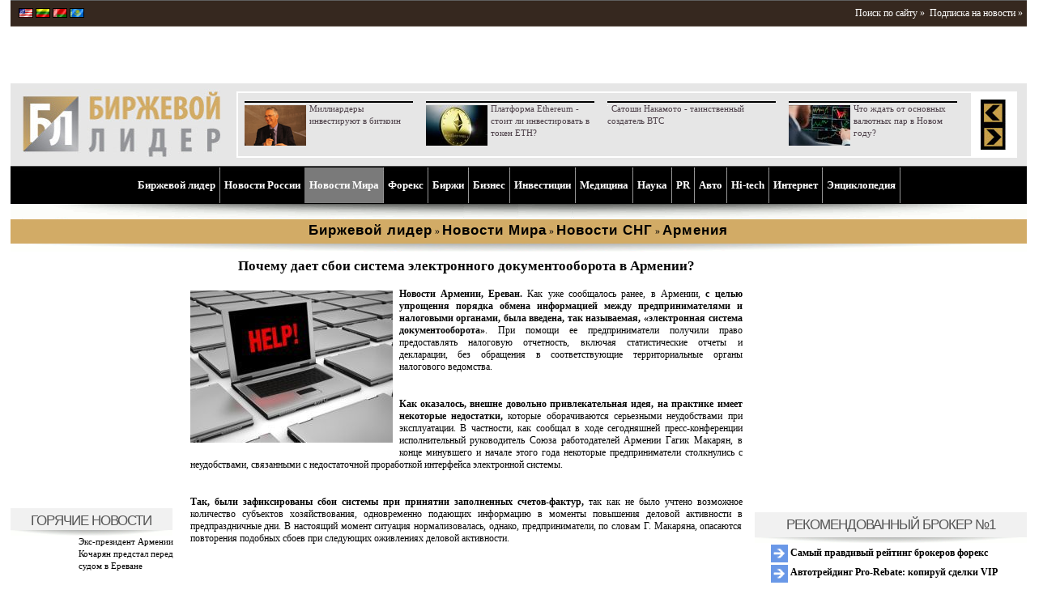

--- FILE ---
content_type: text/html; charset=UTF-8
request_url: http://www.profi-forex.org/novosti-mira/novosti-sng/armenia/entry1008067064.html
body_size: 16389
content:
<!DOCTYPE html>
<!--[if lt IE 7 ]> <html dir="ltr" lang="en-US" class="no-js ie6"> <![endif]-->
<!--[if IE 7 ]><html dir="ltr" lang="en-US" class="no-js ie7"> <![endif]-->
<!--[if IE 8 ]><html dir="ltr" lang="en-US" class="no-js ie8"> <![endif]-->
<!--[if IE 9 ]><html dir="ltr" lang="en-US" class="no-js ie9"> <![endif]-->
<html lang="ru-RU">
<head>
<meta charset="UTF-8" />
<!--[if IE]>
<script src="http://html5shiv.googlecode.com/svn/trunk/html5.js"></script>
<![endif]-->
<title>Masterforex-V,дает,сбои,система,электронного,документооборота,Армении  </title>
<meta name="description" content="Новости Армении, Ереван. Как уже сообщалось ранее, в Армении, с целью упрощения порядка обмена информацией между предпринимателями и налоговыми органами, была введена так называемая &laquo;электронная система документооборота&raquo;."/>
<meta name="author" content="Биржевой лидер"/>
<meta name="viewport" content="initial-scale = 1.0,maximum-scale = 1.0,width=device-width" /><!--
<PageMap>
<DataObject type="publication">
<Attribute name="title">Почему дает сбои система электронного документооборота в Армении?</Attribute>
<Attribute name="category">Новости Мира</Attribute>
<Attribute name="category">Новости СНГ</Attribute>
<Attribute name="category">Армения</Attribute>
<Attribute name="author">Ростислав Белый</Attribute>
<Attribute name="description">Новости Армении, Ереван. Как уже сообщалось ранее, в Армении, с целью упрощения порядка обмена информацией между предпринимателями и налоговыми органами, была введена так называемая &laquo;электронная система документооборота&raquo;.</Attribute>
<Attribute name="last_update">2011-02-22</Attribute>
</DataObject>
<DataObject type="thumbnail">
<Attribute name="src" value="http://www.profi-forex.org/system/news/resized/A22-26_4_515433238.jpg" />
<Attribute name="width" value="250" />
<Attribute name="height" value="188" />
</DataObject>
</PageMap>
-->

<meta name="e5b9a8d544306f24a2bac576c438dd83" content="">
<link rel="shortcut icon" type="image/x-icon" href="http://www.profi-forex.org/favicon.ico">
<link rel="icon" type="image/x-icon" href="http://www.profi-forex.org/favicon.ico">
<link rel="stylesheet" type="text/css" href="http://www.profi-forex.org/system/cache/c_2129036038_1558251170.css" media="screen" >
<link rel="stylesheet" type="text/css" href="/themes/default/inc/adaptive.css" media="screen" />
<link rel="stylesheet" type="text/css" href="/themes/default/inc/slicknav.css" media="screen" />
<script src="//ajax.googleapis.com/ajax/libs/jquery/1.7.2/jquery.min.js"></script>
<script type="text/javascript" src="http://www.profi-forex.org/themes/default/inc/js/jquery.slicknav.js"></script>
<script type="text/javascript" src="http://www.profi-forex.org/themes/default/inc/js/menu.slicknav.js"></script>
<!--[if lt IE 9]>
        <script type="text/javascript" src="/themes/default/inc/js/excanvas.js"></script>
<![endif]-->
<script type="text/javascript" src="http://www.profi-forex.org/themes/default/flowplayer/flowplayer1.min.js"></script>
<script type="text/javascript" src="http://www.profi-forex.org/themes/default/inc/js/ddlevelsmenu.js"></script>
<script type="text/javascript" src="http://www.profi-forex.org/system/cache/c_3701669213_1558251170.js"></script>
<script type="text/javascript" src="http://www.profi-forex.org/system/cache/c_942208008_1558251170.js"></script>
<script type="text/javascript" src="http://www.profi-forex.org/themes/default/inc/js/jquery/jquery.tagcanvas2.min.js"></script>
<script type="text/javascript">
var ZoneId = 0; var CampaingId = 0;jQuery(document).ready(function($) {
if(!$('#myCanvas').tagcanvas({ textColour: '#777777', outlineColour: '#888888', reverse: true,  depth: 0.8,  maxSpeed: 0.05 },'tags')) {  $('#myCanvasContainer').hide(); }
$('a').smoothScroll({ speed: 1000, easing: 'easeInOutCubic'});
$('.showOlderChanges').on('click', function(e) {
$('.changelog .old').slideDown('slow'); $(this).fadeOut(); e.preventDefault();
})
});
</script>
<script type="text/javascript">
var ActualsManager = new ActualsManager('http://www.profi-forex.org/elements/actuals_news.elm.html?news.actuals_Page=#STORY_PAGE#');
var StoryManager = new StoryManager('http://www.profi-forex.org/elements/story.elm.html?c.story_Page=#STORY_PAGE#');
</script>
<script>
  (function(i,s,o,g,r,a,m){i['GoogleAnalyticsObject']=r;i[r]=i[r]||function(){
  (i[r].q=i[r].q||[]).push(arguments)},i[r].l=1*new Date();a=s.createElement(o),
  m=s.getElementsByTagName(o)[0];a.async=1;a.src=g;m.parentNode.insertBefore(a,m)
  })(window,document,'script','//www.google-analytics.com/analytics.js','ga');
  ga('create', 'UA-8338393-2', 'profi-forex.org');
  ga('send', 'pageview');
</script></head>
<body><div id="wraper"><header><div id="header">
<div class="spacer"></div>
<div class="langs">
<a href="http://www.profi-forex.us" title="«Market Leader» - news and previews making you rich."><img src="http://www.profi-forex.org/themes/default/img/flags/usa.gif" width="18" height="12" alt="US"/></a>
<a href="http://www.profi-forex.lt" title="Portalas investuotojams – Market Leader – naujienos, analitika, prognozės "><img src="http://www.profi-forex.org/themes/default/img/flags/lithuania.gif" width="18" height="12" alt="LT"/></a>
<a href="http://www.profi-forex.by" title="«Бизнес Лидер» - новости Беларуси и мира, приносящие прибыль"><img src="http://www.profi-forex.org/themes/default/img/flags/belarus.gif" width="18" height="12" alt="KZ"/></a>
<a href="http://www.profi-forex.kz" title="Биржевой лидер Казахстан - новости Казахстана дающие прибыль"><img src="http://www.profi-forex.org/themes/default/img/flags/kazakhstan.gif" width="18" height="12" alt="BY"/></a>
</div>
<div class="buttons">
&nbsp;<div class="fRight"><a href="http://www.profi-forex.org/search.html" rel="nofollow">Поиск по сайту &raquo;</a>&nbsp;&nbsp;<a href="http://www.profi-forex.org/subscriptions.html">Подписка на новости &raquo;</a></div>



</div>
<div class="banners"><div class="banner-space"></div><aside class="banner-top">
<script type='text/javascript'>
ZoneId = '2';
<!--//<![CDATA[
   document.MAX_ct0 ='{clickurl}';
   var m3_u = (location.protocol=='https:'?'https://openx.profi-forex.org/www/delivery/ajs.php':'http://openx.profi-forex.org/www/delivery/ajs.php');
   var m3_r = Math.floor(Math.random()*99999999999);
   if (!document.MAX_used) document.MAX_used = ',';
   document.write ("<scr"+"ipt type='text/javascript' src='"+m3_u);
   document.write ("?zoneid="+ZoneId+"&amp;block=1&amp;blockcampaign=1");
   document.write ('&amp;cb=' + m3_r);
   if (document.MAX_used != ',') document.write ("&amp;exclude=" + document.MAX_used);
   document.write (document.charset ? '&amp;charset='+document.charset : (document.characterSet ? '&amp;charset='+document.characterSet : ''));
   document.write ("&amp;loc=" + escape(window.location));
   if (document.referrer) document.write ("&amp;referer=" + escape(document.referrer));
   if (document.context) document.write ("&context=" + escape(document.context));
   if ((typeof(document.MAX_ct0) != 'undefined') && (document.MAX_ct0.substring(0,4) == 'http')) {
       document.write ("&amp;ct0=" + escape(document.MAX_ct0));
   }
   if (document.mmm_fo) document.write ("&amp;mmm_fo=1");
   document.write ("'><\/scr"+"ipt>");
//]]>--></script>
<noscript><a href='http://openx.profi-forex.org/www/delivery/ck.php?n=a0655544&amp;cb={random}' rel="nofollow" target='_blank'><img src='http://openx.profi-forex.org/www/delivery/avw.php?campaignid=158&amp;cb={random}&amp;n=a0655544&amp;ct0={clickurl}' alt='' /></a></noscript>
</aside><aside class="banner-top">
<script type='text/javascript'>
ZoneId = '2';
<!--//<![CDATA[
   document.MAX_ct0 ='{clickurl}';
   var m3_u = (location.protocol=='https:'?'https://openx.profi-forex.org/www/delivery/ajs.php':'http://openx.profi-forex.org/www/delivery/ajs.php');
   var m3_r = Math.floor(Math.random()*99999999999);
   if (!document.MAX_used) document.MAX_used = ',';
   document.write ("<scr"+"ipt type='text/javascript' src='"+m3_u);
   document.write ("?zoneid="+ZoneId+"&amp;block=1&amp;blockcampaign=1");
   document.write ('&amp;cb=' + m3_r);
   if (document.MAX_used != ',') document.write ("&amp;exclude=" + document.MAX_used);
   document.write (document.charset ? '&amp;charset='+document.charset : (document.characterSet ? '&amp;charset='+document.characterSet : ''));
   document.write ("&amp;loc=" + escape(window.location));
   if (document.referrer) document.write ("&amp;referer=" + escape(document.referrer));
   if (document.context) document.write ("&context=" + escape(document.context));
   if ((typeof(document.MAX_ct0) != 'undefined') && (document.MAX_ct0.substring(0,4) == 'http')) {
       document.write ("&amp;ct0=" + escape(document.MAX_ct0));
   }
   if (document.mmm_fo) document.write ("&amp;mmm_fo=1");
   document.write ("'><\/scr"+"ipt>");
//]]>--></script>
<noscript><a href='http://openx.profi-forex.org/www/delivery/ck.php?n=a0655544&amp;cb={random}' rel="nofollow" target='_blank'><img src='http://openx.profi-forex.org/www/delivery/avw.php?campaignid=158&amp;cb={random}&amp;n=a0655544&amp;ct0={clickurl}' alt='' /></a></noscript>
</aside><div class="banner-space"></div></div>
<div class="logo">
<div class="logo-img"><a href="http://www.profi-forex.org" title="Биржевой лидер"><img src="http://www.profi-forex.org/system/Logo/logo.jpg" width="244" height="84" alt="Биржевой лидер" /></a></div>
<div id="actuals-news">
<!-- #BLOCK_ACTUALS_START# -->
<table><tr><td class="news" id="actuals">
<div class="item" style="padding-left:8px;">
<div class="separator"></div><a href="http://www.profi-forex.org/birzhi/kriptovalyuty/entry1008318480.html" title="Миллиардеры инвестируют в биткоин"><img src="http://www.profi-forex.org/system/news/f/9/resized/entry1008318480_3218510796.png" alt="" width="76" height="50" /></a><a class="text" itemprop="url" href="http://www.profi-forex.org/birzhi/kriptovalyuty/entry1008318480.html"><span itemprop="name">Миллиардеры инвестируют в биткоин</span></a>
</div>
<div class="item" style="padding-left:8px;">
<div class="separator"></div><a href="http://www.profi-forex.org/birzhi/kriptovalyuty/entry1008317784.html" title="Платформа Ethereum - стоит ли инвестировать в токен ETH?"><img src="http://www.profi-forex.org/system/news/9/2/resized/entry1008317784_3011738669.jpg" alt="" width="76" height="50" /></a><a class="text" itemprop="url" href="http://www.profi-forex.org/birzhi/kriptovalyuty/entry1008317784.html"><span itemprop="name">Платформа Ethereum - стоит ли инвестировать в токен ETH?</span></a>
</div>
<div class="item" style="padding-left:8px;">
<div class="separator"></div><a href="http://www.profi-forex.org/birzhi/kriptovalyuty/entry1008317668.html" title="Сатоши Накамото - таинственный создатель BTC"><img src="http://www.profi-forex.org/themes/default/img/s.gif" alt=""  /></a><a class="text" itemprop="url" href="http://www.profi-forex.org/birzhi/kriptovalyuty/entry1008317668.html"><span itemprop="name">Сатоши Накамото - таинственный создатель BTC</span></a>
</div>
<div class="item" style="padding-left:8px;">
<div class="separator"></div><a href="http://www.profi-forex.org/forex/forex-brokers/novosti-brokerov/entry1008317651.html" title="Что ждать от основных валютных пар в Новом году?"><img src="http://www.profi-forex.org/system/news/7/2/resized/20200101105649_82714823.jpg" alt="" width="76" height="50" /></a><a class="text" itemprop="url" href="http://www.profi-forex.org/forex/forex-brokers/novosti-brokerov/entry1008317651.html"><span itemprop="name">Что ждать от основных валютных пар в Новом году?</span></a>
</div><div class="clear"></div></td>
<td class="arrows"><a href="#" onclick="GoToActualsPage('1357'); return false;" ><img src="http://www.profi-forex.org/themes/default/img/hot_arrow_left.gif" width="31" height="31" alt="" /></a><a href="#" onclick="GoToActualsPage('2'); return false;" ><img src="http://www.profi-forex.org/themes/default/img/hot_arrow_right.gif" width="31" height="31" alt="" /></a></td></tr></table>
<!-- #BLOCK_ACTUALS_END# --></div></div>
<div id="story" class="story">
</div>
<div class="clear"></div>

<nav>
<div id="ddtopmenubar" class="mattblackmenu" ><ul>
<li><a href="http://www.profi-forex.org" title="Биржевой лидер">Биржевой лидер</a></li>
<li id="li-1-237"><a id="a-237" href="http://www.profi-forex.org/novosti-rossii.html" title="Новости России" data-rel="submenu237">Новости России</a></li>
<li id="li-1-240"><a id="a-240" href="http://www.profi-forex.org/novosti-mira.html" title="Новости Мира" data-rel="submenu240">Новости Мира</a></li>
<li id="li-1-248"><a id="a-248" href="http://www.profi-forex.org/forex.html" title="Форекс" data-rel="submenu248">Форекс</a></li>
<li id="li-1-253"><a id="a-253" href="http://www.profi-forex.org/birzhi.html" title="Биржи" data-rel="submenu253">Биржи</a></li>
<li id="li-1-257"><a id="a-257" href="http://www.profi-forex.org/biznes.html" title="Бизнес" data-rel="submenu257">Бизнес</a></li>
<li id="li-1-266"><a id="a-266" href="http://www.profi-forex.org/investicii.html" title="Инвестиции" data-rel="submenu266">Инвестиции</a></li>
<li id="li-1-1572"><a id="a-1572" href="http://www.profi-forex.org/medicina.html" title="Медицина" data-rel="submenu1572">Медицина</a></li>
<li id="li-1-1573"><a id="a-1573" href="http://www.profi-forex.org/nauka.html" title="Наука" data-rel="submenu1573">Наука</a></li>
<li id="li-1-1574"><a id="a-1574" href="http://www.profi-forex.org/pr-i-marketing.html" title="PR" data-rel="submenu1574">PR</a></li>
<li id="li-1-271"><a id="a-271" href="http://www.profi-forex.org/auto.html" title="Aвто" data-rel="submenu271">Aвто</a></li>
<li id="li-1-272"><a id="a-272" href="http://www.profi-forex.org/hi-tech.html" title="Hi-tech" data-rel="submenu272">Hi-tech</a></li>
<li id="li-1-2827"><a id="a-2827" href="http://www.profi-forex.org/internet.html" title="Интернет" data-rel="submenu2827">Интернет</a></li>
<li id="li-1-414"><a id="a-414" href="http://www.profi-forex.org/wiki.html" title="Энциклопедия" data-rel="submenu414">Энциклопедия</a></li></ul>
</div>
<div class="mattblackmenu-buttom"></div>
<script type="text/javascript">ddlevelsmenu.setup("ddtopmenubar", "topbar");</script><ul id="submenu237" class="ddsubmenustyle"><li id="li-2-1378"><a id="a-1378" href="http://www.profi-forex.org/novosti-rossii/moscow.html" title="Москва">Москва</a>
</li><li id="li-2-1379"><a id="a-1379" href="http://www.profi-forex.org/novosti-rossii/st_petersburg.html" title="Санкт-Петербург">Санкт-Петербург</a>
</li><li id="li-2-1564"><a id="a-1564" href="http://www.profi-forex.org/novosti-rossii/novosibirsk.html" title="Новосибирск">Новосибирск</a>
</li><li id="li-2-1565"><a id="a-1565" href="http://www.profi-forex.org/novosti-rossii/ekaterinburg.html" title="Екатеринбург">Екатеринбург</a>
</li><li id="li-2-1566"><a id="a-1566" href="http://www.profi-forex.org/novosti-rossii/kazanj.html" title="Казань">Казань</a>
</li><li id="li-2-1380"><a id="a-1380" href="http://www.profi-forex.org/novosti-rossii/dagestan.html" title="Дагестан">Дагестан</a>
</li><li id="li-2-1381"><a id="a-1381" href="http://www.profi-forex.org/novosti-rossii/ingushetia.html" title="Ингушетия">Ингушетия</a>
</li><li id="li-2-1382"><a id="a-1382" href="http://www.profi-forex.org/novosti-rossii/north_ossetia.html" title="Северная Осетия">Северная Осетия</a>
</li><li id="li-2-1383"><a id="a-1383" href="http://www.profi-forex.org/novosti-rossii/chechnya.html" title="Чечня">Чечня</a>
</li></ul>
<ul id="submenu240" class="ddsubmenustyle"><li id="li-2-1384"><a id="a-1384" href="http://www.profi-forex.org/novosti-mira/novosti-sng.html" title="Новости СНГ">Новости СНГ</a>
<ul>
<li id="li-3-1385"><a id="a-1385" href="http://www.profi-forex.org/novosti-mira/novosti-sng/azerbaijan.html" title="Азербайджан">Азербайджан</a></li>
<li id="li-3-1386"><a id="a-1386" href="http://www.profi-forex.org/novosti-mira/novosti-sng/armenia.html" title="Армения">Армения</a></li>
<li id="li-3-1387"><a id="a-1387" href="http://www.profi-forex.org/novosti-mira/novosti-sng/belarus-.html" title="Беларусь">Беларусь</a></li>
<li id="li-3-1388"><a id="a-1388" href="http://www.profi-forex.org/novosti-mira/novosti-sng/kazakhstan.html" title="Казахстан">Казахстан</a></li>
<li id="li-3-1389"><a id="a-1389" href="http://www.profi-forex.org/novosti-mira/novosti-sng/kyrgyzstan.html" title="Киргизия">Киргизия</a></li>
<li id="li-3-1390"><a id="a-1390" href="http://www.profi-forex.org/novosti-mira/novosti-sng/moldova.html" title="Молдавия">Молдавия</a></li>
<li id="li-3-1391"><a id="a-1391" href="http://www.profi-forex.org/novosti-mira/novosti-sng/tajikistan.html" title="Таджикистан">Таджикистан</a></li>
<li id="li-3-1392"><a id="a-1392" href="http://www.profi-forex.org/novosti-mira/novosti-sng/turkmenistan.html" title="Туркмения">Туркмения</a></li>
<li id="li-3-1393"><a id="a-1393" href="http://www.profi-forex.org/novosti-mira/novosti-sng/uzbekistan.html" title="Узбекистан">Узбекистан</a></li>
<li id="li-3-1394"><a id="a-1394" href="http://www.profi-forex.org/novosti-mira/novosti-sng/ukraine.html" title="Украина">Украина</a></li></ul>
</li><li id="li-2-1399"><a id="a-1399" href="http://www.profi-forex.org/novosti-mira/novosti-kavkaza.html" title="Новости Кавказа">Новости Кавказа</a>
<ul>
<li id="li-3-1400"><a id="a-1400" href="http://www.profi-forex.org/novosti-mira/novosti-kavkaza/abkhazia.html" title="Абхазия">Абхазия</a></li>
<li id="li-3-1401"><a id="a-1401" href="http://www.profi-forex.org/novosti-mira/novosti-kavkaza/georgia.html" title="Грузия">Грузия</a></li>
<li id="li-3-1402"><a id="a-1402" href="http://www.profi-forex.org/novosti-mira/novosti-kavkaza/st_ossetia.html" title="Южная Осетия">Южная Осетия</a></li></ul>
</li><li id="li-2-1403"><a id="a-1403" href="http://www.profi-forex.org/novosti-mira/novosti_ameriki.html" title="Новости Северной и Южной Америки">Новости Северной и Южной Америки</a>
<ul>
<li id="li-3-1404"><a id="a-1404" href="http://www.profi-forex.org/novosti-mira/novosti_ameriki/brazil.html" title="Бразилия">Бразилия</a></li>
<li id="li-3-1405"><a id="a-1405" href="http://www.profi-forex.org/novosti-mira/novosti_ameriki/canada.html" title="Канада">Канада</a></li>
<li id="li-3-1406"><a id="a-1406" href="http://www.profi-forex.org/novosti-mira/novosti_ameriki/cuba.html" title="Куба">Куба</a></li>
<li id="li-3-1407"><a id="a-1407" href="http://www.profi-forex.org/novosti-mira/novosti_ameriki/mexico.html" title="Мексика">Мексика</a></li>
<li id="li-3-1408"><a id="a-1408" href="http://www.profi-forex.org/novosti-mira/novosti_ameriki/usa.html" title="США">США</a></li>
<li id="li-3-1602"><a id="a-1602" href="http://www.profi-forex.org/novosti-mira/novosti_ameriki/dominikana.html" title="Доминикана">Доминикана</a></li>
<li id="li-3-1603"><a id="a-1603" href="http://www.profi-forex.org/novosti-mira/novosti_ameriki/argentina.html" title="Аргентина">Аргентина</a></li>
<li id="li-3-1604"><a id="a-1604" href="http://www.profi-forex.org/novosti-mira/novosti_ameriki/kolumbija.html" title="Колумбия">Колумбия</a></li></ul>
</li><li id="li-2-1409"><a id="a-1409" href="http://www.profi-forex.org/novosti-mira/novosti-evropy.html" title="Новости Европы">Новости Европы</a>
<ul>
<li id="li-3-1410"><a id="a-1410" href="http://www.profi-forex.org/novosti-mira/novosti-evropy/european_union.html" title="Евросоюз (ЕС)">Евросоюз (ЕС)</a></li>
<li id="li-3-1411"><a id="a-1411" href="http://www.profi-forex.org/novosti-mira/novosti-evropy/austria.html" title="Австрия">Австрия</a></li>
<li id="li-3-1412"><a id="a-1412" href="http://www.profi-forex.org/novosti-mira/novosti-evropy/bulgaria.html" title="Болгария">Болгария</a></li>
<li id="li-3-1413"><a id="a-1413" href="http://www.profi-forex.org/novosti-mira/novosti-evropy/united_kingdom.html" title="Великобритания">Великобритания</a></li>
<li id="li-3-1414"><a id="a-1414" href="http://www.profi-forex.org/novosti-mira/novosti-evropy/germany.html" title="Германия">Германия</a></li>
<li id="li-3-1415"><a id="a-1415" href="http://www.profi-forex.org/novosti-mira/novosti-evropy/greece.html" title="Греция">Греция</a></li>
<li id="li-3-1416"><a id="a-1416" href="http://www.profi-forex.org/novosti-mira/novosti-evropy/spain.html" title="Испания">Испания</a></li>
<li id="li-3-1417"><a id="a-1417" href="http://www.profi-forex.org/novosti-mira/novosti-evropy/italy.html" title="Италия">Италия</a></li>
<li id="li-3-1396"><a id="a-1396" href="http://www.profi-forex.org/novosti-mira/novosti-evropy/latvia.html" title="Латвия">Латвия</a></li>
<li id="li-3-1397"><a id="a-1397" href="http://www.profi-forex.org/novosti-mira/novosti-evropy/lithuania.html" title="Литва">Литва</a></li>
<li id="li-3-1418"><a id="a-1418" href="http://www.profi-forex.org/novosti-mira/novosti-evropy/poland.html" title="Польша">Польша</a></li>
<li id="li-3-1419"><a id="a-1419" href="http://www.profi-forex.org/novosti-mira/novosti-evropy/france.html" title="Франция">Франция</a></li>
<li id="li-3-1420"><a id="a-1420" href="http://www.profi-forex.org/novosti-mira/novosti-evropy/croatia.html" title="Хорватия">Хорватия</a></li>
<li id="li-3-1421"><a id="a-1421" href="http://www.profi-forex.org/novosti-mira/novosti-evropy/montenegro.html" title="Черногория">Черногория</a></li>
<li id="li-3-1422"><a id="a-1422" href="http://www.profi-forex.org/novosti-mira/novosti-evropy/czech_republic.html" title="Чехия">Чехия</a></li>
<li id="li-3-1423"><a id="a-1423" href="http://www.profi-forex.org/novosti-mira/novosti-evropy/switzerland.html" title="Швейцария">Швейцария</a></li>
<li id="li-3-1530"><a id="a-1530" href="http://www.profi-forex.org/novosti-mira/novosti-evropy/finland.html" title="Финляндия">Финляндия</a></li>
<li id="li-3-1398"><a id="a-1398" href="http://www.profi-forex.org/novosti-mira/novosti-evropy/estonia.html" title="Эстония">Эстония</a></li></ul>
</li><li id="li-2-1424"><a id="a-1424" href="http://www.profi-forex.org/novosti-mira/novosti-blizhnego-vostoka.html" title="Новости Ближнего Востока">Новости Ближнего Востока</a>
<ul>
<li id="li-3-1425"><a id="a-1425" href="http://www.profi-forex.org/novosti-mira/novosti-blizhnego-vostoka/egypt.html" title="Египет">Египет</a></li>
<li id="li-3-1426"><a id="a-1426" href="http://www.profi-forex.org/novosti-mira/novosti-blizhnego-vostoka/israel.html" title="Израиль">Израиль</a></li>
<li id="li-3-1427"><a id="a-1427" href="http://www.profi-forex.org/novosti-mira/novosti-blizhnego-vostoka/iran.html" title="Иран">Иран</a></li>
<li id="li-3-1428"><a id="a-1428" href="http://www.profi-forex.org/novosti-mira/novosti-blizhnego-vostoka/syria.html" title="Сирия">Сирия</a></li>
<li id="li-3-1429"><a id="a-1429" href="http://www.profi-forex.org/novosti-mira/novosti-blizhnego-vostoka/turkey.html" title="Турция">Турция</a></li></ul>
</li><li id="li-2-1430"><a id="a-1430" href="http://www.profi-forex.org/novosti-mira/novosti-azii.html" title="Новости Азии">Новости Азии</a>
<ul>
<li id="li-3-1431"><a id="a-1431" href="http://www.profi-forex.org/novosti-mira/novosti-azii/vietnam.html" title="Вьетнам">Вьетнам</a></li>
<li id="li-3-1432"><a id="a-1432" href="http://www.profi-forex.org/novosti-mira/novosti-azii/india.html" title="Индия">Индия</a></li>
<li id="li-3-1433"><a id="a-1433" href="http://www.profi-forex.org/novosti-mira/novosti-azii/indonesia.html" title="Индонезия">Индонезия</a></li>
<li id="li-3-1434"><a id="a-1434" href="http://www.profi-forex.org/novosti-mira/novosti-azii/china.html" title="Китай">Китай</a></li>
<li id="li-3-1435"><a id="a-1435" href="http://www.profi-forex.org/novosti-mira/novosti-azii/malaysia.html" title="Малайзия">Малайзия</a></li>
<li id="li-3-1436"><a id="a-1436" href="http://www.profi-forex.org/novosti-mira/novosti-azii/singapore.html" title="Сингапур">Сингапур</a></li>
<li id="li-3-1437"><a id="a-1437" href="http://www.profi-forex.org/novosti-mira/novosti-azii/thailand.html" title="Таиланд">Таиланд</a></li>
<li id="li-3-1438"><a id="a-1438" href="http://www.profi-forex.org/novosti-mira/novosti-azii/philippines.html" title="Филиппины">Филиппины</a></li>
<li id="li-3-1439"><a id="a-1439" href="http://www.profi-forex.org/novosti-mira/novosti-azii/japan.html" title="Япония">Япония</a></li></ul>
</li><li id="li-2-1440"><a id="a-1440" href="http://www.profi-forex.org/novosti-mira/novosti-afriki.html" title="Новости Африки">Новости Африки</a>
<ul>
<li id="li-3-1441"><a id="a-1441" href="http://www.profi-forex.org/novosti-mira/novosti-afriki/libya.html" title="Ливия">Ливия</a></li>
<li id="li-3-1442"><a id="a-1442" href="http://www.profi-forex.org/novosti-mira/novosti-afriki/tunisia.html" title="Тунис">Тунис</a></li></ul>
</li><li id="li-2-2057"><a id="a-2057" href="http://www.profi-forex.org/novosti-mira/smi.html" title="СМИ">СМИ</a>
</li><li id="li-2-4183"><a id="a-4183" href="http://www.profi-forex.org/novosti-mira/sport.html" title="Новости Спорта">Новости Спорта</a>
</li></ul>
<ul id="submenu248" class="ddsubmenustyle"><li id="li-2-1443"><a id="a-1443" href="http://www.profi-forex.org/forex/kursy-valjut.html" title="Курсы валют">Курсы валют</a>
<ul>
<li id="li-3-1444"><a id="a-1444" href="http://www.profi-forex.org/forex/kursy-valjut/usd.html" title="Курс доллара USD">Курс доллара USD</a></li>
<li id="li-3-1445"><a id="a-1445" href="http://www.profi-forex.org/forex/kursy-valjut/eur.html" title="Курс евро EUR">Курс евро EUR</a></li>
<li id="li-3-1446"><a id="a-1446" href="http://www.profi-forex.org/forex/kursy-valjut/gbp.html" title="Курс фунта GBP">Курс фунта GBP</a></li>
<li id="li-3-1447"><a id="a-1447" href="http://www.profi-forex.org/forex/kursy-valjut/chf.html" title="Курс швейцарского франка CHF">Курс швейцарского франка CHF</a></li>
<li id="li-3-1448"><a id="a-1448" href="http://www.profi-forex.org/forex/kursy-valjut/jpy.html" title="Курс японской йены JPY">Курс японской йены JPY</a></li>
<li id="li-3-1449"><a id="a-1449" href="http://www.profi-forex.org/forex/kursy-valjut/aud.html" title="Курс австралийского доллара AUD">Курс австралийского доллара AUD</a></li>
<li id="li-3-1450"><a id="a-1450" href="http://www.profi-forex.org/forex/kursy-valjut/cad.html" title="Курс канадского доллара CAD">Курс канадского доллара CAD</a></li>
<li id="li-3-1451"><a id="a-1451" href="http://www.profi-forex.org/forex/kursy-valjut/nzd.html" title="Курс новозеландского доллара NZD">Курс новозеландского доллара NZD</a></li>
<li id="li-3-1452"><a id="a-1452" href="http://www.profi-forex.org/forex/kursy-valjut/sgd.html" title="Курс сингапурского доллара SGD">Курс сингапурского доллара SGD</a></li>
<li id="li-3-1453"><a id="a-1453" href="http://www.profi-forex.org/forex/kursy-valjut/cny.html" title="Курс юаня CNY">Курс юаня CNY</a></li>
<li id="li-3-1454"><a id="a-1454" href="http://www.profi-forex.org/forex/kursy-valjut/rur.html" title="Курс рубля RUR">Курс рубля RUR</a></li>
<li id="li-3-1455"><a id="a-1455" href="http://www.profi-forex.org/forex/kursy-valjut/uah.html" title="Курс гривны UAH">Курс гривны UAH</a></li>
<li id="li-3-1456"><a id="a-1456" href="http://www.profi-forex.org/forex/kursy-valjut/byr.html" title="Курс белорусского рубля BYR">Курс белорусского рубля BYR</a></li>
<li id="li-3-1457"><a id="a-1457" href="http://www.profi-forex.org/forex/kursy-valjut/kzt.html" title="Курс тенге KZT">Курс тенге KZT</a></li>
<li id="li-3-1458"><a id="a-1458" href="http://www.profi-forex.org/forex/kursy-valjut/ltl.html" title="Курс литовского лита LTL ">Курс литовского лита LTL </a></li></ul>
</li><li id="li-2-1459"><a id="a-1459" href="http://www.profi-forex.org/forex/forex-brokers.html" title="Форекс брокеры">Форекс брокеры</a>
<ul>
<li id="li-3-1462"><a id="a-1462" href="http://www.profi-forex.org/forex/forex-brokers/novosti-brokerov.html" title="Новости брокеров">Новости брокеров</a></li>
<li id="li-3-1460"><a id="a-1460" href="http://www.profi-forex.org/forex/forex-brokers/rejting-brokerov-foreks.html" title="Рейтинг брокеров форекс">Рейтинг брокеров форекс</a></li>
<li id="li-3-1461"><a id="a-1461" href="http://www.profi-forex.org/forex/forex-brokers/ecn-forex.html" title="ECN Forex">ECN Forex</a></li></ul>
</li><li id="li-2-1463"><a id="a-1463" href="http://www.profi-forex.org/forex/novosti-pamm-schetov.html" title="Новости Памм Счетов">Новости Памм Счетов</a>
</li></ul>
<ul id="submenu253" class="ddsubmenustyle"><li id="li-2-1477"><a id="a-1477" href="http://www.profi-forex.org/birzhi/options.html" title="Опционная биржа">Опционная биржа</a>
</li><li id="li-2-1467"><a id="a-1467" href="http://www.profi-forex.org/birzhi/futures.html" title="Фьючерсная биржа">Фьючерсная биржа</a>
<ul>
<li id="li-3-1468"><a id="a-1468" href="http://www.profi-forex.org/birzhi/futures/benzine.html" title="Бензин">Бензин</a></li>
<li id="li-3-1469"><a id="a-1469" href="http://www.profi-forex.org/birzhi/futures/gas.html" title="Газ">Газ</a></li>
<li id="li-3-1470"><a id="a-1470" href="http://www.profi-forex.org/birzhi/futures/gold.html" title="Золото">Золото</a></li>
<li id="li-3-1471"><a id="a-1471" href="http://www.profi-forex.org/birzhi/futures/coffee.html" title="Кофе">Кофе</a></li>
<li id="li-3-1472"><a id="a-1472" href="http://www.profi-forex.org/birzhi/futures/petroleum.html" title="Нефть">Нефть</a></li>
<li id="li-3-1473"><a id="a-1473" href="http://www.profi-forex.org/birzhi/futures/wheat.html" title="Пшеница">Пшеница</a></li>
<li id="li-3-1474"><a id="a-1474" href="http://www.profi-forex.org/birzhi/futures/sugar.html" title="Сахар">Сахар</a></li>
<li id="li-3-1475"><a id="a-1475" href="http://www.profi-forex.org/birzhi/futures/silver.html" title="Серебро">Серебро</a></li>
<li id="li-3-1476"><a id="a-1476" href="http://www.profi-forex.org/birzhi/futures/cotton.html" title="Хлопок">Хлопок</a></li>
<li id="li-3-2061"><a id="a-2061" href="http://www.profi-forex.org/birzhi/futures/prochie-tovary.html" title="Прочие товары">Прочие товары</a></li></ul>
</li><li id="li-2-1478"><a id="a-1478" href="http://www.profi-forex.org/birzhi/stocks.html" title="Фондовая биржа">Фондовая биржа</a>
</li><li id="li-2-4294"><a id="a-4294" href="http://www.profi-forex.org/birzhi/kriptovalyuty.html" title="Криптовалюты">Криптовалюты</a>
</li></ul>
<ul id="submenu257" class="ddsubmenustyle"><li id="li-2-1479"><a id="a-1479" href="http://www.profi-forex.org/biznes/shou-biznes.html" title="Шоу бизнес">Шоу бизнес</a>
<ul>
<li id="li-3-2059"><a id="a-2059" href="http://www.profi-forex.org/biznes/shou-biznes/novosti-shou-biznesa.html" title="Новости шоу бизнеса">Новости шоу бизнеса</a></li>
<li id="li-3-1481"><a id="a-1481" href="http://www.profi-forex.org/biznes/shou-biznes/dom_2_a.html" title="Дом 2">Дом 2</a></li>
<li id="li-3-1482"><a id="a-1482" href="http://www.profi-forex.org/biznes/shou-biznes/fil-my.html" title="Фильмы">Фильмы</a></li></ul>
</li><li id="li-2-260"><a id="a-260" href="http://www.profi-forex.org/biznes/banks.html" title="Банки">Банки</a>
<ul>
<li id="li-3-1484"><a id="a-1484" href="http://www.profi-forex.org/biznes/banks/belarus.html" title="Банки Беларуси">Банки Беларуси</a></li>
<li id="li-3-1485"><a id="a-1485" href="http://www.profi-forex.org/biznes/banks/europe.html" title="Банки Европы">Банки Европы</a></li>
<li id="li-3-1486"><a id="a-1486" href="http://www.profi-forex.org/biznes/banks/kazakhstan.html" title="Банки Казахстана">Банки Казахстана</a></li>
<li id="li-3-1487"><a id="a-1487" href="http://www.profi-forex.org/biznes/banks/russia.html" title="Банки России">Банки России</a></li>
<li id="li-3-1488"><a id="a-1488" href="http://www.profi-forex.org/biznes/banks/ukraine.html" title="Банки Украины">Банки Украины</a></li>
<li id="li-3-1527"><a id="a-1527" href="http://www.profi-forex.org/biznes/banks/usa.html" title="Банки США">Банки США</a></li>
<li id="li-3-1526"><a id="a-1526" href="http://www.profi-forex.org/biznes/banks/switzerland.html" title="Банки Швейцарии">Банки Швейцарии</a></li></ul>
</li><li id="li-2-1483"><a id="a-1483" href="http://www.profi-forex.org/biznes/novosti-strahovanija.html" title="Новости страхования">Новости страхования</a>
</li><li id="li-2-270"><a id="a-270" href="http://www.profi-forex.org/biznes/novosti-turizma.html" title="Туризм">Туризм</a>
</li><li id="li-2-1517"><a id="a-1517" href="http://www.profi-forex.org/biznes/goroskop-investora.html" title="Гороскоп инвестора">Гороскоп инвестора</a>
</li><li id="li-2-1636"><a id="a-1636" href="http://www.profi-forex.org/biznes/platezhnye-sistemy.html" title="Платежные системы">Платежные системы</a>
</li></ul>
<ul id="submenu266" class="ddsubmenustyle"><li id="li-2-1493"><a id="a-1493" href="http://www.profi-forex.org/investicii/juvelirnye-izdelija.html" title="Ювелирные изделия">Ювелирные изделия</a>
<ul>
<li id="li-3-1494"><a id="a-1494" href="http://www.profi-forex.org/investicii/juvelirnye-izdelija/brillianty.html" title="Бриллианты">Бриллианты</a></li>
<li id="li-3-1495"><a id="a-1495" href="http://www.profi-forex.org/investicii/juvelirnye-izdelija/zoloto.html" title="Золото">Золото</a></li></ul>
</li><li id="li-2-265"><a id="a-265" href="http://www.profi-forex.org/investicii/novosti-nedvizhimosti.html" title="Недвижимость">Недвижимость</a>
<ul>
<li id="li-3-1490"><a id="a-1490" href="http://www.profi-forex.org/investicii/novosti-nedvizhimosti/bulgaria.html" title="Недвижимость Болгарии">Недвижимость Болгарии</a></li>
<li id="li-3-1491"><a id="a-1491" href="http://www.profi-forex.org/investicii/novosti-nedvizhimosti/israel.html" title="Недвижимость Израиля">Недвижимость Израиля</a></li>
<li id="li-3-1492"><a id="a-1492" href="http://www.profi-forex.org/investicii/novosti-nedvizhimosti/spain.html" title="Недвижимость Испании">Недвижимость Испании</a></li>
<li id="li-3-2559"><a id="a-2559" href="http://www.profi-forex.org/investicii/novosti-nedvizhimosti/nedvizhimost-velikobritanii.html" title="Недвижимость Великобритании">Недвижимость Великобритании</a></li>
<li id="li-3-2595"><a id="a-2595" href="http://www.profi-forex.org/investicii/novosti-nedvizhimosti/nedvizhimost-turcii.html" title="Недвижимость Турции">Недвижимость Турции</a></li>
<li id="li-3-3069"><a id="a-3069" href="http://www.profi-forex.org/investicii/novosti-nedvizhimosti/nedvizhimost-chernogorii.html" title="Недвижимость Черногории">Недвижимость Черногории</a></li>
<li id="li-3-3070"><a id="a-3070" href="http://www.profi-forex.org/investicii/novosti-nedvizhimosti/nedvizhimost-kipra.html" title="Недвижимость Кипра и Северного Кипра">Недвижимость Кипра и Северного Кипра</a></li>
<li id="li-3-3252"><a id="a-3252" href="http://www.profi-forex.org/investicii/novosti-nedvizhimosti/nedvizhimost-latvii.html" title="Недвижимость Латвии">Недвижимость Латвии</a></li>
<li id="li-3-3572"><a id="a-3572" href="http://www.profi-forex.org/investicii/novosti-nedvizhimosti/nedvizhimost-niderlandov.html" title="Недвижимость Нидерландов">Недвижимость Нидерландов</a></li>
<li id="li-3-3576"><a id="a-3576" href="http://www.profi-forex.org/investicii/novosti-nedvizhimosti/nedvizhimost-italii.html" title="Недвижимость Италии">Недвижимость Италии</a></li>
<li id="li-3-3577"><a id="a-3577" href="http://www.profi-forex.org/investicii/novosti-nedvizhimosti/nedvizhimost-ukrainy.html" title="Недвижимость Украины">Недвижимость Украины</a></li>
<li id="li-3-3678"><a id="a-3678" href="http://www.profi-forex.org/investicii/novosti-nedvizhimosti/nedvizhimost-rossii.html" title="Недвижимость России">Недвижимость России</a></li>
<li id="li-3-4040"><a id="a-4040" href="http://www.profi-forex.org/investicii/novosti-nedvizhimosti/germanija.html" title="Недвижимость Германии">Недвижимость Германии</a></li>
<li id="li-3-4212"><a id="a-4212" href="http://www.profi-forex.org/investicii/novosti-nedvizhimosti/avstrija.html" title="Недвижимость Австрии">Недвижимость Австрии</a></li>
<li id="li-3-4270"><a id="a-4270" href="http://www.profi-forex.org/investicii/novosti-nedvizhimosti/slovenija.html" title="Недвижимость Словении">Недвижимость Словении</a></li>
<li id="li-3-4291"><a id="a-4291" href="http://www.profi-forex.org/investicii/novosti-nedvizhimosti/malta.html" title="Недвижимость Мальты">Недвижимость Мальты</a></li></ul>
</li><li id="li-2-1464"><a id="a-1464" href="http://www.profi-forex.org/investicii/invest-fondy.html" title="Новости инвестиционных фондов">Новости инвестиционных фондов</a>
<ul>
<li id="li-3-1466"><a id="a-1466" href="http://www.profi-forex.org/investicii/invest-fondy/pify.html" title="ПИФы">ПИФы</a></li></ul>
</li></ul>
<ul id="submenu1572" class="ddsubmenustyle"><li id="li-2-3167"><a id="a-3167" href="http://www.profi-forex.org/medicina/medicina-izrailja.html" title="Медицина Израиля">Медицина Израиля</a>
</li></ul>
<ul id="submenu1573" class="ddsubmenustyle"></ul>
<ul id="submenu1574" class="ddsubmenustyle"></ul>
<ul id="submenu271" class="ddsubmenustyle"><li id="li-2-1496"><a id="a-1496" href="http://www.profi-forex.org/auto/audi.html" title="Ауди">Ауди</a>
</li><li id="li-2-1497"><a id="a-1497" href="http://www.profi-forex.org/auto/bmv.html" title="БМВ">БМВ</a>
</li><li id="li-2-1498"><a id="a-1498" href="http://www.profi-forex.org/auto/vaz.html" title="ВАЗ">ВАЗ</a>
</li><li id="li-2-1499"><a id="a-1499" href="http://www.profi-forex.org/auto/volvo.html" title="Вольво">Вольво</a>
</li><li id="li-2-1500"><a id="a-1500" href="http://www.profi-forex.org/auto/mazda.html" title="Мазда">Мазда</a>
</li><li id="li-2-1501"><a id="a-1501" href="http://www.profi-forex.org/auto/mercedes.html" title="Мерседес">Мерседес</a>
</li><li id="li-2-1502"><a id="a-1502" href="http://www.profi-forex.org/auto/nissan.html" title="Ниссан">Ниссан</a>
</li><li id="li-2-1503"><a id="a-1503" href="http://www.profi-forex.org/auto/opel.html" title="Опель">Опель</a>
</li><li id="li-2-1504"><a id="a-1504" href="http://www.profi-forex.org/auto/renault.html" title="Рено">Рено</a>
</li><li id="li-2-1505"><a id="a-1505" href="http://www.profi-forex.org/auto/skoda.html" title="Skoda">Skoda</a>
</li><li id="li-2-1506"><a id="a-1506" href="http://www.profi-forex.org/auto/toyota.html" title="Тойота">Тойота</a>
</li><li id="li-2-1507"><a id="a-1507" href="http://www.profi-forex.org/auto/uaz.html" title="УАЗ">УАЗ</a>
</li><li id="li-2-1508"><a id="a-1508" href="http://www.profi-forex.org/auto/volkswagen.html" title="Фольксваген">Фольксваген</a>
</li><li id="li-2-1509"><a id="a-1509" href="http://www.profi-forex.org/auto/ford.html" title="Форд">Форд</a>
</li><li id="li-2-1510"><a id="a-1510" href="http://www.profi-forex.org/auto/hyundai_kia.html" title="Хюндаи-Киа">Хюндаи-Киа</a>
</li><li id="li-2-1511"><a id="a-1511" href="http://www.profi-forex.org/auto/chevrolet.html" title="Шевроле">Шевроле</a>
</li></ul>
<ul id="submenu272" class="ddsubmenustyle"><li id="li-2-1512"><a id="a-1512" href="http://www.profi-forex.org/hi-tech/kompjuternye-igry.html" title="Компьютерные игры">Компьютерные игры</a>
<ul>
<li id="li-3-1513"><a id="a-1513" href="http://www.profi-forex.org/hi-tech/kompjuternye-igry/novosti-onlajn-igr.html" title="Новости онлайн игр2">Новости онлайн игр2</a></li>
<li id="li-3-1514"><a id="a-1514" href="http://www.profi-forex.org/hi-tech/kompjuternye-igry/gta.html" title="GTA">GTA</a></li>
<li id="li-3-1515"><a id="a-1515" href="http://www.profi-forex.org/hi-tech/kompjuternye-igry/mass-effect-3.html" title="mass effect 3">mass effect 3</a></li></ul>
</li></ul>
<ul id="submenu2827" class="ddsubmenustyle"><li id="li-2-2828"><a id="a-2828" href="http://www.profi-forex.org/internet/social-nye-seti.html" title="Социальные Сети">Социальные Сети</a>
<ul>
<li id="li-3-2830"><a id="a-2830" href="http://www.profi-forex.org/internet/social-nye-seti/facebook.html" title="Facebook">Facebook</a></li>
<li id="li-3-2831"><a id="a-2831" href="http://www.profi-forex.org/internet/social-nye-seti/odnoklassniki.html" title="Одноклассники">Одноклассники</a></li>
<li id="li-3-2832"><a id="a-2832" href="http://www.profi-forex.org/internet/social-nye-seti/vkontakte.html" title="Вконтакте">Вконтакте</a></li>
<li id="li-3-2833"><a id="a-2833" href="http://www.profi-forex.org/internet/social-nye-seti/twitter.html" title="Twitter">Twitter</a></li>
<li id="li-3-2842"><a id="a-2842" href="http://www.profi-forex.org/internet/social-nye-seti/youtube.html" title="Youtube">Youtube</a></li></ul>
</li><li id="li-2-2829"><a id="a-2829" href="http://www.profi-forex.org/internet/poiskovye-sistemy.html" title="Поисковые системы">Поисковые системы</a>
<ul>
<li id="li-3-2840"><a id="a-2840" href="http://www.profi-forex.org/internet/poiskovye-sistemy/google.html" title="Google">Google</a></li>
<li id="li-3-2841"><a id="a-2841" href="http://www.profi-forex.org/internet/poiskovye-sistemy/jandeks.html" title="Яндекс">Яндекс</a></li>
<li id="li-3-2843"><a id="a-2843" href="http://www.profi-forex.org/internet/poiskovye-sistemy/mail_ru.html" title="Mail.ru">Mail.ru</a></li></ul>
</li></ul>
<ul id="submenu414" class="ddsubmenustyle"></ul></nav>

</div><div class="clear"></div>
</header>
<div id="content"><div class="page-title-tree">
<ul style="display:inline" itemscope itemtype="https://schema.org/BreadcrumbList">
<li style="display:inline" itemprop="itemListElement" itemscope itemtype="https://schema.org/ListItem"><a itemprop="item" href="http://www.profi-forex.org/"><span itemprop="name">Биржевой лидер</span></a><meta itemprop="position" content="1" /></li>
<li style="display:inline" itemprop="itemListElement" itemscope itemtype="https://schema.org/ListItem"> &raquo; <a itemprop="item" href="http://www.profi-forex.org/novosti-mira.html"><span itemprop="name">Новости Мира</span></a><meta itemprop="position" content="2" /></li>
<li style="display:inline" itemprop="itemListElement" itemscope itemtype="https://schema.org/ListItem"> &raquo; <a itemprop="item" href="http://www.profi-forex.org/novosti-mira/novosti-sng.html"><span itemprop="name">Новости СНГ</span></a><meta itemprop="position" content="3" /></li>
<li style="display:inline" itemprop="itemListElement" itemscope itemtype="https://schema.org/ListItem"> &raquo; <a itemprop="item" href="http://www.profi-forex.org/novosti-mira/novosti-sng/armenia.html"><span itemprop="name">Армения</span></a><meta itemprop="position" content="4" /></li></ul></div><table class="content-table">
<tr>
<td class="table-col1"><aside class="banner-left">
<script type='text/javascript'>
ZoneId = '59';
<!--//<![CDATA[
   document.MAX_ct0 ='{clickurl}';
   var m3_u = (location.protocol=='https:'?'https://openx.profi-forex.org/www/delivery/ajs.php':'http://openx.profi-forex.org/www/delivery/ajs.php');
   var m3_r = Math.floor(Math.random()*99999999999);
   if (!document.MAX_used) document.MAX_used = ',';
   document.write ("<scr"+"ipt type='text/javascript' src='"+m3_u);
   document.write ("?zoneid="+ZoneId+"&amp;block=1&amp;blockcampaign=1");
   document.write ('&amp;cb=' + m3_r);
   if (document.MAX_used != ',') document.write ("&amp;exclude=" + document.MAX_used);
   document.write (document.charset ? '&amp;charset='+document.charset : (document.characterSet ? '&amp;charset='+document.characterSet : ''));
   document.write ("&amp;loc=" + escape(window.location));
   if (document.referrer) document.write ("&amp;referer=" + escape(document.referrer));
   if (document.context) document.write ("&context=" + escape(document.context));
   if ((typeof(document.MAX_ct0) != 'undefined') && (document.MAX_ct0.substring(0,4) == 'http')) {
       document.write ("&amp;ct0=" + escape(document.MAX_ct0));
   }
   if (document.mmm_fo) document.write ("&amp;mmm_fo=1");
   document.write ("'><\/scr"+"ipt>");
//]]>--></script>
<noscript><a href='http://openx.profi-forex.org/www/delivery/ck.php?n=a0655544&amp;cb={random}' rel="nofollow" target='_blank'><img src='http://openx.profi-forex.org/www/delivery/avw.php?campaignid=158&amp;cb={random}&amp;n=a0655544&amp;ct0={clickurl}' alt='' /></a></noscript>
</aside><div class="block-title block-title4"><h2>Горячие Новости</h2></div><div class="hot-list-item3" itemscope itemtype="http://schema.org/NewsArticle">
<a href="http://www.profi-forex.org/novosti-mira/novosti-sng/armenia/entry1008316672.html" title="Экс-президент Армении Кочарян предстал перед судом в Ереване"><img style="width:77px;" src="http://www.profi-forex.org/themes/default/img/s.gif" alt=""/></a><a itemprop="url" href="http://www.profi-forex.org/novosti-mira/novosti-sng/armenia/entry1008316672.html" title="Экс-президент Армении Кочарян предстал перед судом в Ереване">Экс-президент Армении Кочарян предстал перед судом в Ереване</a><br />
</div><div class="hot-list-item3" itemscope itemtype="http://schema.org/NewsArticle">
<a href="http://www.profi-forex.org/novosti-mira/novosti-sng/armenia/entry1008315207.html" title="В новый парламент Армении старые партии не вошли"><img style="width:77px;" src="http://www.profi-forex.org/themes/default/img/s.gif" alt=""/></a><a itemprop="url" href="http://www.profi-forex.org/novosti-mira/novosti-sng/armenia/entry1008315207.html" title="В новый парламент Армении старые партии не вошли">В новый парламент Армении старые партии не вошли</a><br />
</div><div class="hot-list-item3" itemscope itemtype="http://schema.org/NewsArticle">
<a href="http://www.profi-forex.org/novosti-mira/novosti-sng/armenia/entry1008315194.html" title="Членство в НАТО Армению не интересует, но сотрудничать будут"><img style="width:77px;" src="http://www.profi-forex.org/system/news/4/a/resized/pashinyan_2608888304.jpg" alt=""/></a><a itemprop="url" href="http://www.profi-forex.org/novosti-mira/novosti-sng/armenia/entry1008315194.html" title="Членство в НАТО Армению не интересует, но сотрудничать будут">Членство в НАТО Армению не интересует, но сотрудничать будут</a><br />
</div><div class="clear"></div><aside class="banner-left">
<script type='text/javascript'>
ZoneId = '59';
<!--//<![CDATA[
   document.MAX_ct0 ='{clickurl}';
   var m3_u = (location.protocol=='https:'?'https://openx.profi-forex.org/www/delivery/ajs.php':'http://openx.profi-forex.org/www/delivery/ajs.php');
   var m3_r = Math.floor(Math.random()*99999999999);
   if (!document.MAX_used) document.MAX_used = ',';
   document.write ("<scr"+"ipt type='text/javascript' src='"+m3_u);
   document.write ("?zoneid="+ZoneId+"&amp;block=1&amp;blockcampaign=1");
   document.write ('&amp;cb=' + m3_r);
   if (document.MAX_used != ',') document.write ("&amp;exclude=" + document.MAX_used);
   document.write (document.charset ? '&amp;charset='+document.charset : (document.characterSet ? '&amp;charset='+document.characterSet : ''));
   document.write ("&amp;loc=" + escape(window.location));
   if (document.referrer) document.write ("&amp;referer=" + escape(document.referrer));
   if (document.context) document.write ("&context=" + escape(document.context));
   if ((typeof(document.MAX_ct0) != 'undefined') && (document.MAX_ct0.substring(0,4) == 'http')) {
       document.write ("&amp;ct0=" + escape(document.MAX_ct0));
   }
   if (document.mmm_fo) document.write ("&amp;mmm_fo=1");
   document.write ("'><\/scr"+"ipt>");
//]]>--></script>
<noscript><a href='http://openx.profi-forex.org/www/delivery/ck.php?n=a0655544&amp;cb={random}' rel="nofollow" target='_blank'><img src='http://openx.profi-forex.org/www/delivery/avw.php?campaignid=158&amp;cb={random}&amp;n=a0655544&amp;ct0={clickurl}' alt='' /></a></noscript>
</aside><div id="myCanvasContainer"><div class="block-title block-title4"><h2>Облако тегов</h2></div>
<canvas width="200" height="200" id="myCanvas">
    <p></p>
 </canvas>
</div>
<div id="tags">
  <ul>
  
<li><a href="http://www.profi-forex.org/wiki/ekaterina-tokareva.html"></a></li><li><a href="http://www.profi-forex.org/wiki/armenija.html">Армения</a></li><li><a href="http://www.profi-forex.org/wiki/goroda-armenii.html">Армения. Города</a></li><li><a href="http://www.profi-forex.org/wiki/narod-armenii--armjane.html">Армения. Народ</a></li><li><a href="http://www.profi-forex.org/wiki/posol-stva-armenii.html">Армения. Посольства</a></li><li><a href="http://www.profi-forex.org/wiki/prezident-armenii--serzh-sargsjan.html">Армения. Президент</a></li><li><a href="http://www.profi-forex.org/wiki/stolica-armenii--erevan.html">Армения. Столица</a></li><li><a href="http://www.profi-forex.org/wiki/gosudarstvo.html">Государства</a></li><li><a href="http://www.profi-forex.org/wiki/vlast-.html">Государства. Власть</a></li><li><a href="http://www.profi-forex.org/wiki/gerby-stran-mira.html">Государства. Гербы</a></li><li><a href="http://www.profi-forex.org/wiki/deputat.html">Государства. Депутат</a></li><li><a href="http://www.profi-forex.org/wiki/ministerstvo-vnutrennih-del-mvd.html">Государства. МВД</a></li><li><a href="http://www.profi-forex.org/wiki/ministr.html">Государства. Министр</a></li><li><a href="http://www.profi-forex.org/wiki/oligarh.html">Государства. Олигарх</a></li><li><a href="http://www.profi-forex.org/wiki/oppozicija.html">Государства. Оппозиция</a></li><li><a href="http://www.profi-forex.org/wiki/parlament.html">Государства. Парламент</a></li><li><a href="http://www.profi-forex.org/wiki/pravitel-stvo.html">Государства. Правительство</a></li><li><a href="http://www.profi-forex.org/wiki/sud.html">Государства. Суд</a></li><li><a href="http://www.profi-forex.org/wiki/flagi-stran.html">Государства. Флаги</a></li><li><a href="http://www.profi-forex.org/wiki/medicina.html">Медицина</a></li><li><a href="http://www.profi-forex.org/wiki/sodruzhestvo-nezavisimyh-gosudarstv-sng.html">СНГ</a></li><li><a href="http://www.profi-forex.org/wiki/gorbachev-mihail-sergeevich.html">СССР. Политики. Гобачев Михаил</a></li>  </ul>
</div><aside class="banner-left">
<script type='text/javascript'>
ZoneId = '59';
<!--//<![CDATA[
   document.MAX_ct0 ='{clickurl}';
   var m3_u = (location.protocol=='https:'?'https://openx.profi-forex.org/www/delivery/ajs.php':'http://openx.profi-forex.org/www/delivery/ajs.php');
   var m3_r = Math.floor(Math.random()*99999999999);
   if (!document.MAX_used) document.MAX_used = ',';
   document.write ("<scr"+"ipt type='text/javascript' src='"+m3_u);
   document.write ("?zoneid="+ZoneId+"&amp;block=1&amp;blockcampaign=1");
   document.write ('&amp;cb=' + m3_r);
   if (document.MAX_used != ',') document.write ("&amp;exclude=" + document.MAX_used);
   document.write (document.charset ? '&amp;charset='+document.charset : (document.characterSet ? '&amp;charset='+document.characterSet : ''));
   document.write ("&amp;loc=" + escape(window.location));
   if (document.referrer) document.write ("&amp;referer=" + escape(document.referrer));
   if (document.context) document.write ("&context=" + escape(document.context));
   if ((typeof(document.MAX_ct0) != 'undefined') && (document.MAX_ct0.substring(0,4) == 'http')) {
       document.write ("&amp;ct0=" + escape(document.MAX_ct0));
   }
   if (document.mmm_fo) document.write ("&amp;mmm_fo=1");
   document.write ("'><\/scr"+"ipt>");
//]]>--></script>
<noscript><a href='http://openx.profi-forex.org/www/delivery/ck.php?n=a0655544&amp;cb={random}' rel="nofollow" target='_blank'><img src='http://openx.profi-forex.org/www/delivery/avw.php?campaignid=158&amp;cb={random}&amp;n=a0655544&amp;ct0={clickurl}' alt='' /></a></noscript>
</aside><aside><div class="block-title block-title4"><h2>&nbsp;</h2></div>
<script type='text/javascript'><!--//<![CDATA[
   var m3_u = (location.protocol=='https:'?'https://openx.profi-forex.org/www/delivery/ajs.php':'http://openx.profi-forex.org/www/delivery/ajs.php');
   var m3_r = Math.floor(Math.random()*99999999999);
   if (!document.MAX_used) document.MAX_used = ',';
   document.write ("<scr"+"ipt type='text/javascript' src='"+m3_u);
   document.write ("?zoneid=12&amp;block=1");
   document.write ('&amp;cb=' + m3_r);
   if (document.MAX_used != ',') document.write ("&amp;exclude=" + document.MAX_used);
   document.write (document.charset ? '&amp;charset='+document.charset : (document.characterSet ? '&amp;charset='+document.characterSet : ''));
   document.write ("&amp;loc=" + escape(window.location));
   if (document.referrer) document.write ("&amp;referer=" + escape(document.referrer));
   if (document.context) document.write ("&context=" + escape(document.context));
   if (document.mmm_fo) document.write ("&amp;mmm_fo=1");
   document.write ("'><\/scr"+"ipt>");
//]]>--></script>
</aside><aside class="banner-left">
<script type='text/javascript'>
ZoneId = '59';
<!--//<![CDATA[
   document.MAX_ct0 ='{clickurl}';
   var m3_u = (location.protocol=='https:'?'https://openx.profi-forex.org/www/delivery/ajs.php':'http://openx.profi-forex.org/www/delivery/ajs.php');
   var m3_r = Math.floor(Math.random()*99999999999);
   if (!document.MAX_used) document.MAX_used = ',';
   document.write ("<scr"+"ipt type='text/javascript' src='"+m3_u);
   document.write ("?zoneid="+ZoneId+"&amp;block=1&amp;blockcampaign=1");
   document.write ('&amp;cb=' + m3_r);
   if (document.MAX_used != ',') document.write ("&amp;exclude=" + document.MAX_used);
   document.write (document.charset ? '&amp;charset='+document.charset : (document.characterSet ? '&amp;charset='+document.characterSet : ''));
   document.write ("&amp;loc=" + escape(window.location));
   if (document.referrer) document.write ("&amp;referer=" + escape(document.referrer));
   if (document.context) document.write ("&context=" + escape(document.context));
   if ((typeof(document.MAX_ct0) != 'undefined') && (document.MAX_ct0.substring(0,4) == 'http')) {
       document.write ("&amp;ct0=" + escape(document.MAX_ct0));
   }
   if (document.mmm_fo) document.write ("&amp;mmm_fo=1");
   document.write ("'><\/scr"+"ipt>");
//]]>--></script>
<noscript><a href='http://openx.profi-forex.org/www/delivery/ck.php?n=a0655544&amp;cb={random}' rel="nofollow" target='_blank'><img src='http://openx.profi-forex.org/www/delivery/avw.php?campaignid=158&amp;cb={random}&amp;n=a0655544&amp;ct0={clickurl}' alt='' /></a></noscript>
</aside></td>
<td class="table-col2">
<article itemscope itemtype="http://schema.org/NewsArticle"><h1 itemprop="headline" class="page-title-news">Почему дает сбои система электронного документооборота в Армении? </h1>
<meta itemprop="articleSection" content="Новости Мира">
<meta itemprop="articleSection" content="Новости СНГ">
<meta itemprop="articleSection" content="Армения"><meta itemprop="inLanguage" content="ru-RU" />
 <div itemprop="articleBody">
  <div class="fLeft" style="text-align:center;">
 <a href="http://www.profi-forex.org/system/news/A22-26_4.jpg" data-rel="prettyPhoto[gallery1]" title="Почему дает сбои система электронного документооборота в Армении?"><img src="http://www.profi-forex.org/system/news/A22-26_4.jpg" alt="Почему дает сбои система электронного документооборота в Армении?" itemprop="image" style="width:250px;"/></a>
   </div>
  <div itemprop="text">
 <p style="text-align: justify"><strong>Новости Армении, Ереван.</strong> Как уже сообщалось ранее, в Армении, <strong>с целью упрощения порядка обмена информацией между предпринимателями и налоговыми органами, была введена, так называемая, &laquo;электронная система документооборота&raquo;</strong>. При помощи ее предприниматели получили право предоставлять налоговую отчетность, включая статистические отчеты и декларации, без обращения в соответствующие территориальные органы налогового ведомства.</p><p style="text-align: justify">&nbsp;</p><p style="text-align: justify"><strong>Как оказалось, внешне довольно привлекательная идея, на практике имеет некоторые недостатки,</strong> которые оборачиваются серьезными неудобствами при эксплуатации. В частности, как сообщал в ходе сегодняшней пресс-конференции исполнительный руководитель Союза работодателей Армении Гагик Макарян, в конце минувшего и начале этого года некоторые предприниматели столкнулись с неудобствами, связанными с недостаточной проработкой интерфейса электронной системы.</p><p style="text-align: justify">&nbsp;</p><p style="text-align: justify"><strong>Так, были зафиксированы сбои системы при принятии заполненных счетов-фактур,</strong> так как не было учтено возможное количество субъектов хозяйствования, одновременно подающих информацию в моменты повышения деловой активности в предпраздничные дни. В настоящий момент ситуация нормализовалась, однако, предприниматели, по словам Г. Макаряна, опасаются повторения подобных сбоев при следующих оживлениях деловой активности.</p>
 </div>
 <div class="clear" style="padding-bottom:20px;"></div> 
 
 <div class="clear" style="padding-bottom:20px;"></div>
 <time itemprop="datePublished" datetime="2011-02-22T14:38:00+02:00" class="fLeft" >22 февраля 2011 г. 14:38</time>
<div class="fLeft">Автор: <span itemprop="author">Ростислав Белый</span></div>
<aside>
<script type="text/javascript" src="//yandex.st/share/share.js" charset="utf-8"></script>
<div style="z-index:+100; position:relative; float:right;"  class="yashare-auto-init" data-yashareL10n="ru" data-yashareType="button" data-yashareQuickServices="yaru,vkontakte,facebook,twitter,odnoklassniki,moimir,lj,friendfeed,moikrug"></div>
<div class="clear"></div>
</aside>
 </div>
<div class="clear"></div>
<div style="text-indent: 12px; padding-top:16px; padding-bottom:16px;">Мнение автора может не совпадать с мнением редакции. Если у Вас иное мнение напишите его в комментариях.</div><aside>
<div class="news_ads" style=" padding:20px 0; text-align:center;">
<script type="text/javascript">
ZoneId = '56';
<!--//<![CDATA[
document.MAX_ct0 ='{clickurl}';
var m3_u = (location.protocol=='https:'?'https://openx.profi-forex.org/www/delivery/ajs.php':'http://openx.profi-forex.org/www/delivery/ajs.php');
var m3_r = Math.floor(Math.random()*99999999999);
if (!document.MAX_used) document.MAX_used = ',';
document.write ("<scr"+"ipt type='text/javascript' src='"+m3_u);
document.write ("?zoneid="+ZoneId+"&amp;block=1&amp;blockcampaign=1");
document.write ('&amp;cb=' + m3_r);
if (document.MAX_used != ',') document.write ("&amp;exclude=" + document.MAX_used);
document.write (document.charset ? '&amp;charset='+document.charset : (document.characterSet ? '&amp;charset='+document.characterSet : ''));
document.write ("&amp;loc=" + escape(window.location));
if (document.referrer) document.write ("&amp;referer=" + escape(document.referrer));
if (document.context) document.write ("&context=" + escape(document.context));
if ((typeof(document.MAX_ct0) != 'undefined') && (document.MAX_ct0.substring(0,4) == 'http')) {
document.write ("&amp;ct0=" + escape(document.MAX_ct0));
}
if (document.mmm_fo) document.write ("&amp;mmm_fo=1");
document.write ("'><\/scr"+"ipt>");
//]]>-->
</script>
</div>
</aside><footer class="pagenav news-footer" >
  <form name="vote" id="vote" action="http://www.profi-forex.org/novosti-mira/novosti-sng/armenia/entry1008067064.html" method="post">
 <input type="hidden" name='NewsCategory' value="Новости Мира->Новости СНГ->Армения">
 <input type="hidden" name='NewsId' value="1008067064">
 <input type="hidden" name='Vote' id="VoteValue" value="0">
 <input type="hidden" name='t' id="t" value="novosti-mira/novosti-sng/armenia/entry1008067064">
 </form>
 <script type="text/javascript">$form_name = 'vote';</script>
<div class="fRight">
Возник вопрос по теме статьи&nbsp;-&nbsp;Задать вопрос &raquo;</a>
</div><div id="hypercomments_widget"></div>
<script type="text/javascript">
_hcwp = window._hcwp || [];
_hcwp.push({widget:"Stream", widget_id: 82478});
(function() {
if("HC_LOAD_INIT" in window)return;
HC_LOAD_INIT = true;
var lang = (navigator.language || navigator.systemLanguage || navigator.userLanguage || "en").substr(0, 2).toLowerCase();
var hcc = document.createElement("script"); hcc.type = "text/javascript"; hcc.async = true;
hcc.src = ("https:" == document.location.protocol ? "https" : "http")+"://w.hypercomments.com/widget/hc/82478/"+lang+"/widget.js";
var s = document.getElementsByTagName("script")[0];
s.parentNode.insertBefore(hcc, s.nextSibling);
})();
</script>
<a href="http://hypercomments.com" class="hc-link" title="comments widget">comments powered by HyperComments</a>
<div class="clear"></div>
<span class="pagenav"><a href="http://www.profi-forex.org/novosti-mira/novosti-sng/armenia/entry1008067017.html" title="О чем армянский премьер пообщался с военными?">&laquo; Предыдущая новость &laquo;</a></span>
&nbsp;<span class="pagenav"><a href="http://www.profi-forex.org/novosti-mira/novosti-sng/armenia/news_archive.html" title="&raquo; Архив категории &laquo; ">&raquo; Архив категории &laquo; </a></span>&nbsp;
<span class="pagenav"><a href="http://www.profi-forex.org/novosti-mira/novosti-sng/armenia/entry1008067194.html" title="Каковы основные направления сотрудничества Армении и Всемирного банка?">&raquo; Следующая новость &raquo;</a></span></footer>
</article>
</section><section><!-- div class="youtube-video" -->
<!-- inp2:c.current_GetCurrentYoutubeCode/ -->
<!-- /div -->
</section>
</td>
<td class="table-col3"><aside class="banner-right">
<script type='text/javascript'>
ZoneId = '60';
<!--//<![CDATA[
   document.MAX_ct0 ='{clickurl}';
   var m3_u = (location.protocol=='https:'?'https://openx.profi-forex.org/www/delivery/ajs.php':'http://openx.profi-forex.org/www/delivery/ajs.php');
   var m3_r = Math.floor(Math.random()*99999999999);
   if (!document.MAX_used) document.MAX_used = ',';
   document.write ("<scr"+"ipt type='text/javascript' src='"+m3_u);
   document.write ("?zoneid="+ZoneId+"&amp;block=1&amp;blockcampaign=1");
   document.write ('&amp;cb=' + m3_r);
   if (document.MAX_used != ',') document.write ("&amp;exclude=" + document.MAX_used);
   document.write (document.charset ? '&amp;charset='+document.charset : (document.characterSet ? '&amp;charset='+document.characterSet : ''));
   document.write ("&amp;loc=" + escape(window.location));
   if (document.referrer) document.write ("&amp;referer=" + escape(document.referrer));
   if (document.context) document.write ("&context=" + escape(document.context));
   if ((typeof(document.MAX_ct0) != 'undefined') && (document.MAX_ct0.substring(0,4) == 'http')) {
       document.write ("&amp;ct0=" + escape(document.MAX_ct0));
   }
   if (document.mmm_fo) document.write ("&amp;mmm_fo=1");
   document.write ("'><\/scr"+"ipt>");
//]]>--></script>
<noscript><a href='http://openx.profi-forex.org/www/delivery/ck.php?n=a0655544&amp;cb={random}' rel="nofollow" target='_blank'><img src='http://openx.profi-forex.org/www/delivery/avw.php?campaignid=158&amp;cb={random}&amp;n=a0655544&amp;ct0={clickurl}' alt='' /></a></noscript>
</aside>
<div class="block-title block-title3"><h2>Рекомендованный брокер №1</h2></div>
<aside class="journal-index tf-block">
<a href="http://www.masterforex-v.org/rating/forex_brokers.html" rel="nofollow" title="Самый правдивый рейтинг брокеров форекс" target="_blank"><img src="http://www.profi-forex.org/themes/default/img/tf-arrow.gif" width="21" height="22" alt=""/> Самый правдивый рейтинг брокеров форекс</a><br />
<a href="http://pro-rebate.com/avto-trejding.html" rel="nofollow" title="Автотрейдинг Pro-Rebate: копируй сделки VIP трейдеров бесплатно" target="_blank"><img src="http://www.profi-forex.org/themes/default/img/tf-arrow.gif" width="21" height="22" alt=""/> Автотрейдинг Pro-Rebate: копируй сделки VIP трейдеров бесплатно</a><br />
<a href="https://ru.nordfx.com/?id=1282650" rel="nofollow" title="Nord FX лучший форекс брокер 2019 года" target="_blank"><img src="http://www.profi-forex.org/themes/default/img/tf-arrow.gif" width="21" height="22" alt=""/> Nord FX лучший форекс брокер 2019 года</a><br /></aside><div class="block-title block-title3"><h2>Журнал &laquo;Биржевой лидер&raquo;</h2></div>
<div class="journal-index">
<nav><a href="http://www.profi-forex.org/journal/number67.html" title="Журнал &laquo;Биржевой Лидер&raquo; Nr. 67"><img src="http://www.profi-forex.org/system/journal_photos/resized/Nr67_3169528473.jpg" width="160" height="226" alt="Журнал &laquo;Биржевой Лидер&raquo; Nr. 67" class="journal-cover" /></a>
<br />
<a href="http://www.profi-forex.org/journal/number67.html" title="Читать онлайн Nr. 67" ><img src="http://www.profi-forex.org/themes/default/img/arrow-journal.gif" width="21" height="22" alt=""/> Читать онлайн</a>
<br />
<a href="http://www.profi-forex.org/download.php?id=4165" title="Скачать номер 67"><img src="http://www.profi-forex.org/themes/default/img/arrow-journal.gif" width="21" height="22" alt=""/> Скачать номер</a>
<br />
<a href="http://www.profi-forex.org/journal/archive.html" title="Архив номеров" ><img src="http://www.profi-forex.org/themes/default/img/arrow-journal.gif" width="21" height="22" alt=""/> Архив номеров</a>
<br />
<a href="http://www.profi-forex.org/journal/partners.html" title="Партнерам" ><img src="http://www.profi-forex.org/themes/default/img/arrow-journal.gif" width="21" height="22" alt=""/> Партнерам</a>
<br />
Количество загрузок: 10698824
</nav>
</div>
<div class="clear"></div><div class="block-title block-title3"><h2>Журнал, интересные статьи</h2></div>
<ul class="interested">   <li><a href="http://www.profi-forex.org/journal/number66/page16.html">3 вредные инвестиционные привычки, от которых нужно избавиться в 2015 году</a></li>   <li><a href="http://www.profi-forex.org/journal/number66/page6.html">Холодная война с Россией никогда и не заканчивалась</a></li>   <li><a href="http://www.profi-forex.org/journal/number66/page5.html">Нефть:  Все могло быть и хуже…</a></li>   <li><a href="http://www.profi-forex.org/journal/number66/page3.html">3 правила для успешной торговли мусорными акциями</a></li>   <li><a href="http://www.profi-forex.org/journal/number65/page11.html">Лучший вариант для убыточных торговых позиций на рынке Форекс</a></li></ul>
<aside class="banner-right">
<script type='text/javascript'>
ZoneId = '60';
<!--//<![CDATA[
   document.MAX_ct0 ='{clickurl}';
   var m3_u = (location.protocol=='https:'?'https://openx.profi-forex.org/www/delivery/ajs.php':'http://openx.profi-forex.org/www/delivery/ajs.php');
   var m3_r = Math.floor(Math.random()*99999999999);
   if (!document.MAX_used) document.MAX_used = ',';
   document.write ("<scr"+"ipt type='text/javascript' src='"+m3_u);
   document.write ("?zoneid="+ZoneId+"&amp;block=1&amp;blockcampaign=1");
   document.write ('&amp;cb=' + m3_r);
   if (document.MAX_used != ',') document.write ("&amp;exclude=" + document.MAX_used);
   document.write (document.charset ? '&amp;charset='+document.charset : (document.characterSet ? '&amp;charset='+document.characterSet : ''));
   document.write ("&amp;loc=" + escape(window.location));
   if (document.referrer) document.write ("&amp;referer=" + escape(document.referrer));
   if (document.context) document.write ("&context=" + escape(document.context));
   if ((typeof(document.MAX_ct0) != 'undefined') && (document.MAX_ct0.substring(0,4) == 'http')) {
       document.write ("&amp;ct0=" + escape(document.MAX_ct0));
   }
   if (document.mmm_fo) document.write ("&amp;mmm_fo=1");
   document.write ("'><\/scr"+"ipt>");
//]]>--></script>
<noscript><a href='http://openx.profi-forex.org/www/delivery/ck.php?n=a0655544&amp;cb={random}' rel="nofollow" target='_blank'><img src='http://openx.profi-forex.org/www/delivery/avw.php?campaignid=158&amp;cb={random}&amp;n=a0655544&amp;ct0={clickurl}' alt='' /></a></noscript>
</aside></td>
</tr>
</table>
<div class="clear"></div><section><div class="block-title block-title3"><h2>Энциклопедия</h2></div>
<table class="fullwidth wikifooter"><tr><td>
<a href="http://www.profi-forex.org/wiki/muzyka-vkontakte.html" title="Музыка ВКонтакте"><img src="http://www.profi-forex.org/system/Pages/resized/socsetvkontaktemusika_669210255.jpg" alt="Музыка ВКонтакте"/></a><br/>
<a href="http://www.profi-forex.org/wiki/muzyka-vkontakte.html">Музыка ВКонтакте</a>
</td><td>
<a href="http://www.profi-forex.org/wiki/mobil-nye-odnoklassniki.html" title="Мобильные Одноклассники"><img src="http://www.profi-forex.org/themes/default/img/s.gif" alt="Мобильные Одноклассники"/></a><br/>
<a href="http://www.profi-forex.org/wiki/mobil-nye-odnoklassniki.html">Мобильные Одноклассники</a>
</td><td>
<a href="http://www.profi-forex.org/wiki/pavel-priluchniy.html" title="Прилучный (Дэль) Павел Валерьевич"><img src="http://www.profi-forex.org/system/Pages/resized/pavelpriluchniy_3896514616.jpg" alt="Прилучный (Дэль) Павел Валерьевич"/></a><br/>
<a href="http://www.profi-forex.org/wiki/pavel-priluchniy.html">Прилучный (Дэль) Павел Валерьевич</a>
</td><td>
<a href="http://www.profi-forex.org/wiki/stolica-latvii--gorod-riga.html" title="Столица Латвии - город Рига"><img src="http://www.profi-forex.org/system/Pages/resized/riga_4246864105.png" alt="Рига"/></a><br/>
<a href="http://www.profi-forex.org/wiki/stolica-latvii--gorod-riga.html">Столица Латвии - город Рига</a>
</td><td>
<a href="http://www.profi-forex.org/wiki/marmazova-tat-jana-ivanovna.html" title="Мармазова Татьяна Ивановна"><img src="http://www.profi-forex.org/themes/default/img/s.gif" alt="Мармазова Татьяна Ивановна"/></a><br/>
<a href="http://www.profi-forex.org/wiki/marmazova-tat-jana-ivanovna.html">Мармазова Татьяна Ивановна</a>
</td><td>
<a href="http://www.profi-forex.org/wiki/ani-lorak.html" title="Ани Лорак"><img src="http://www.profi-forex.org/system/Pages/resized/ukrainalorak_1257758227.jpg" alt="Ани Лорак"/></a><br/>
<a href="http://www.profi-forex.org/wiki/ani-lorak.html">Ани Лорак</a>
</td></tr></table>
<div class="clear"></div>
</section>
<footer class="footer">
<!-- <span><m_Phrase label="lu_UseSiteMaterials"/></span> -->
<span>При полном или частичном использовании материалов сайта <u>&quot;Биржевой лидер&quot;</u> ссылка на <u>http://www.profi-forex.org</u> обязательна.</span>
<div>
<div class="left fLeft">
&copy; Masterforex-V 2005 -  2024<br/>
Все права защищены.
</div>
<div class="center fLeft">
<a href="http://www.profi-forex.org/about.html">О сайте</a>
<a href="http://www.profi-forex.org/reklama.html">Реклама на сайте</a>
<a href="http://www.profi-forex.org/journal/partners.html">Партнерам</a>
<a href="http://www.profi-forex.org/avtoram.html">Авторам</a>
<a href="http://www.profi-forex.org/contact_us.html">Наши контакты</a>
</div>
<div class="right fRight">
<div class="fRight">
<script type="text/javascript">
var aActiveMenu =  new Array();
aActiveMenu[0] = 240;
aActiveMenu[1] = 1384;
aActiveMenu[2] = 1386;
;if (aActiveMenu)
{
for (var m=0;m<aActiveMenu.length; m++)
{
if (document.getElementById('li-1-'+aActiveMenu[m]))
{
document.getElementById('li-1-'+aActiveMenu[m]).style.backgroundColor  = '#7A7A7A';
}
}
}
</script>
<script>
<!--
d=document;var a='';a+=';r='+escape(d.referrer);js=10;//--></script>
<script><!--
a+=';j='+navigator.javaEnabled();js=11;//--></script>
<script><!--
s=screen;a+=';s='+s.width+'*'+s.height;
a+=';d='+(s.colorDepth?s.colorDepth:s.pixelDepth);js=12;//--></script>
<script><!--
js=13;//-->
</script>
<script>
<!--
d.write('<a href="http://top.mail.ru/jump?from=1880536" target="_top">'+
'<img src="http://d1.cb.bc.a1.top.mail.ru/counter?id=1880536;t=211;js='+js+
a+';rand='+Math.random()+'" alt="Рейтинг@Mail.ru" '+
'height="31" width="88"></a>');if(11<js)d.write('<'+'!-- ');
//-->
</script>
<noscript><a target="_top" href="http://top.mail.ru/jump?from=1880536"><img src="http://d1.cb.bc.a1.top.mail.ru/counter?js=na;id=1880536;t=211" height="31" width="88" alt="Рейтинг@Mail.ru"></a></noscript><!--Openstat-->
<span id="openstat1"></span>
<script type="text/javascript">
var openstat = { counter: 1, image: 87, color: "828282", next: openstat };
(function(d, t, p) {
var j = d.createElement(t); j.async = true; j.type = "text/javascript";
j.src = ("https:" == p ? "https:" : "http:") + "//openstat.net/cnt.js";
var s = d.getElementsByTagName(t)[0]; s.parentNode.insertBefore(j, s);
})(document, "script", document.location.protocol);
</script>
<!--/Openstat-->
</script></div>
<div class="fRight">
<script id="top100Counter" type="text/javascript" src="http://counter.rambler.ru/top100.jcn?1799073"></script>
</div>
</div>
</div>
</footer>
</div>
</div><script type="text/javascript">
$(document).ready(function() { $("a[data-rel^='prettyPhoto']").prettyPhoto( {animation_speed: 'normal', slideshow: false, autoplay_slideshow: false, opacity: 0.80, show_title: true, allow_resize: true, counter_separator_label: '/', theme: 'pp_default',horizontal_padding: 20, hideflash: false, wmode: 'opaque', autoplay: false, social_tools: false} ); });function closeBox() {
$.prettyPhoto.close();
var my_url = "http://www.profi-forex.org/novosti-mira/novosti-sng/armenia/entry1008067064.html";
window.location.href = my_url;
}
</script>
</body>
</html>
<!-- FROM CACHE 11M-->